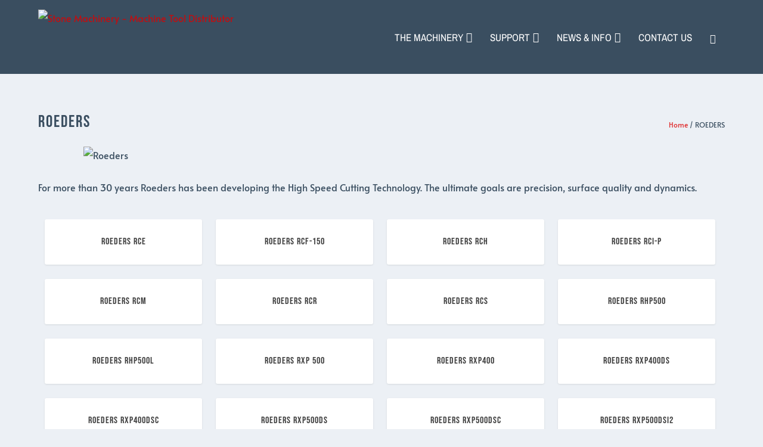

--- FILE ---
content_type: text/html; charset=utf-8
request_url: https://www.google.com/recaptcha/api2/anchor?ar=1&k=6Le4SKUZAAAAALY0QwHJf-Rk-LW7GuKUrdvTdLdH&co=aHR0cHM6Ly9zdG9uZW1hY2hpbmVyeS5jb206NDQz&hl=en&v=PoyoqOPhxBO7pBk68S4YbpHZ&size=invisible&anchor-ms=20000&execute-ms=30000&cb=okmtqb6gu23l
body_size: 48408
content:
<!DOCTYPE HTML><html dir="ltr" lang="en"><head><meta http-equiv="Content-Type" content="text/html; charset=UTF-8">
<meta http-equiv="X-UA-Compatible" content="IE=edge">
<title>reCAPTCHA</title>
<style type="text/css">
/* cyrillic-ext */
@font-face {
  font-family: 'Roboto';
  font-style: normal;
  font-weight: 400;
  font-stretch: 100%;
  src: url(//fonts.gstatic.com/s/roboto/v48/KFO7CnqEu92Fr1ME7kSn66aGLdTylUAMa3GUBHMdazTgWw.woff2) format('woff2');
  unicode-range: U+0460-052F, U+1C80-1C8A, U+20B4, U+2DE0-2DFF, U+A640-A69F, U+FE2E-FE2F;
}
/* cyrillic */
@font-face {
  font-family: 'Roboto';
  font-style: normal;
  font-weight: 400;
  font-stretch: 100%;
  src: url(//fonts.gstatic.com/s/roboto/v48/KFO7CnqEu92Fr1ME7kSn66aGLdTylUAMa3iUBHMdazTgWw.woff2) format('woff2');
  unicode-range: U+0301, U+0400-045F, U+0490-0491, U+04B0-04B1, U+2116;
}
/* greek-ext */
@font-face {
  font-family: 'Roboto';
  font-style: normal;
  font-weight: 400;
  font-stretch: 100%;
  src: url(//fonts.gstatic.com/s/roboto/v48/KFO7CnqEu92Fr1ME7kSn66aGLdTylUAMa3CUBHMdazTgWw.woff2) format('woff2');
  unicode-range: U+1F00-1FFF;
}
/* greek */
@font-face {
  font-family: 'Roboto';
  font-style: normal;
  font-weight: 400;
  font-stretch: 100%;
  src: url(//fonts.gstatic.com/s/roboto/v48/KFO7CnqEu92Fr1ME7kSn66aGLdTylUAMa3-UBHMdazTgWw.woff2) format('woff2');
  unicode-range: U+0370-0377, U+037A-037F, U+0384-038A, U+038C, U+038E-03A1, U+03A3-03FF;
}
/* math */
@font-face {
  font-family: 'Roboto';
  font-style: normal;
  font-weight: 400;
  font-stretch: 100%;
  src: url(//fonts.gstatic.com/s/roboto/v48/KFO7CnqEu92Fr1ME7kSn66aGLdTylUAMawCUBHMdazTgWw.woff2) format('woff2');
  unicode-range: U+0302-0303, U+0305, U+0307-0308, U+0310, U+0312, U+0315, U+031A, U+0326-0327, U+032C, U+032F-0330, U+0332-0333, U+0338, U+033A, U+0346, U+034D, U+0391-03A1, U+03A3-03A9, U+03B1-03C9, U+03D1, U+03D5-03D6, U+03F0-03F1, U+03F4-03F5, U+2016-2017, U+2034-2038, U+203C, U+2040, U+2043, U+2047, U+2050, U+2057, U+205F, U+2070-2071, U+2074-208E, U+2090-209C, U+20D0-20DC, U+20E1, U+20E5-20EF, U+2100-2112, U+2114-2115, U+2117-2121, U+2123-214F, U+2190, U+2192, U+2194-21AE, U+21B0-21E5, U+21F1-21F2, U+21F4-2211, U+2213-2214, U+2216-22FF, U+2308-230B, U+2310, U+2319, U+231C-2321, U+2336-237A, U+237C, U+2395, U+239B-23B7, U+23D0, U+23DC-23E1, U+2474-2475, U+25AF, U+25B3, U+25B7, U+25BD, U+25C1, U+25CA, U+25CC, U+25FB, U+266D-266F, U+27C0-27FF, U+2900-2AFF, U+2B0E-2B11, U+2B30-2B4C, U+2BFE, U+3030, U+FF5B, U+FF5D, U+1D400-1D7FF, U+1EE00-1EEFF;
}
/* symbols */
@font-face {
  font-family: 'Roboto';
  font-style: normal;
  font-weight: 400;
  font-stretch: 100%;
  src: url(//fonts.gstatic.com/s/roboto/v48/KFO7CnqEu92Fr1ME7kSn66aGLdTylUAMaxKUBHMdazTgWw.woff2) format('woff2');
  unicode-range: U+0001-000C, U+000E-001F, U+007F-009F, U+20DD-20E0, U+20E2-20E4, U+2150-218F, U+2190, U+2192, U+2194-2199, U+21AF, U+21E6-21F0, U+21F3, U+2218-2219, U+2299, U+22C4-22C6, U+2300-243F, U+2440-244A, U+2460-24FF, U+25A0-27BF, U+2800-28FF, U+2921-2922, U+2981, U+29BF, U+29EB, U+2B00-2BFF, U+4DC0-4DFF, U+FFF9-FFFB, U+10140-1018E, U+10190-1019C, U+101A0, U+101D0-101FD, U+102E0-102FB, U+10E60-10E7E, U+1D2C0-1D2D3, U+1D2E0-1D37F, U+1F000-1F0FF, U+1F100-1F1AD, U+1F1E6-1F1FF, U+1F30D-1F30F, U+1F315, U+1F31C, U+1F31E, U+1F320-1F32C, U+1F336, U+1F378, U+1F37D, U+1F382, U+1F393-1F39F, U+1F3A7-1F3A8, U+1F3AC-1F3AF, U+1F3C2, U+1F3C4-1F3C6, U+1F3CA-1F3CE, U+1F3D4-1F3E0, U+1F3ED, U+1F3F1-1F3F3, U+1F3F5-1F3F7, U+1F408, U+1F415, U+1F41F, U+1F426, U+1F43F, U+1F441-1F442, U+1F444, U+1F446-1F449, U+1F44C-1F44E, U+1F453, U+1F46A, U+1F47D, U+1F4A3, U+1F4B0, U+1F4B3, U+1F4B9, U+1F4BB, U+1F4BF, U+1F4C8-1F4CB, U+1F4D6, U+1F4DA, U+1F4DF, U+1F4E3-1F4E6, U+1F4EA-1F4ED, U+1F4F7, U+1F4F9-1F4FB, U+1F4FD-1F4FE, U+1F503, U+1F507-1F50B, U+1F50D, U+1F512-1F513, U+1F53E-1F54A, U+1F54F-1F5FA, U+1F610, U+1F650-1F67F, U+1F687, U+1F68D, U+1F691, U+1F694, U+1F698, U+1F6AD, U+1F6B2, U+1F6B9-1F6BA, U+1F6BC, U+1F6C6-1F6CF, U+1F6D3-1F6D7, U+1F6E0-1F6EA, U+1F6F0-1F6F3, U+1F6F7-1F6FC, U+1F700-1F7FF, U+1F800-1F80B, U+1F810-1F847, U+1F850-1F859, U+1F860-1F887, U+1F890-1F8AD, U+1F8B0-1F8BB, U+1F8C0-1F8C1, U+1F900-1F90B, U+1F93B, U+1F946, U+1F984, U+1F996, U+1F9E9, U+1FA00-1FA6F, U+1FA70-1FA7C, U+1FA80-1FA89, U+1FA8F-1FAC6, U+1FACE-1FADC, U+1FADF-1FAE9, U+1FAF0-1FAF8, U+1FB00-1FBFF;
}
/* vietnamese */
@font-face {
  font-family: 'Roboto';
  font-style: normal;
  font-weight: 400;
  font-stretch: 100%;
  src: url(//fonts.gstatic.com/s/roboto/v48/KFO7CnqEu92Fr1ME7kSn66aGLdTylUAMa3OUBHMdazTgWw.woff2) format('woff2');
  unicode-range: U+0102-0103, U+0110-0111, U+0128-0129, U+0168-0169, U+01A0-01A1, U+01AF-01B0, U+0300-0301, U+0303-0304, U+0308-0309, U+0323, U+0329, U+1EA0-1EF9, U+20AB;
}
/* latin-ext */
@font-face {
  font-family: 'Roboto';
  font-style: normal;
  font-weight: 400;
  font-stretch: 100%;
  src: url(//fonts.gstatic.com/s/roboto/v48/KFO7CnqEu92Fr1ME7kSn66aGLdTylUAMa3KUBHMdazTgWw.woff2) format('woff2');
  unicode-range: U+0100-02BA, U+02BD-02C5, U+02C7-02CC, U+02CE-02D7, U+02DD-02FF, U+0304, U+0308, U+0329, U+1D00-1DBF, U+1E00-1E9F, U+1EF2-1EFF, U+2020, U+20A0-20AB, U+20AD-20C0, U+2113, U+2C60-2C7F, U+A720-A7FF;
}
/* latin */
@font-face {
  font-family: 'Roboto';
  font-style: normal;
  font-weight: 400;
  font-stretch: 100%;
  src: url(//fonts.gstatic.com/s/roboto/v48/KFO7CnqEu92Fr1ME7kSn66aGLdTylUAMa3yUBHMdazQ.woff2) format('woff2');
  unicode-range: U+0000-00FF, U+0131, U+0152-0153, U+02BB-02BC, U+02C6, U+02DA, U+02DC, U+0304, U+0308, U+0329, U+2000-206F, U+20AC, U+2122, U+2191, U+2193, U+2212, U+2215, U+FEFF, U+FFFD;
}
/* cyrillic-ext */
@font-face {
  font-family: 'Roboto';
  font-style: normal;
  font-weight: 500;
  font-stretch: 100%;
  src: url(//fonts.gstatic.com/s/roboto/v48/KFO7CnqEu92Fr1ME7kSn66aGLdTylUAMa3GUBHMdazTgWw.woff2) format('woff2');
  unicode-range: U+0460-052F, U+1C80-1C8A, U+20B4, U+2DE0-2DFF, U+A640-A69F, U+FE2E-FE2F;
}
/* cyrillic */
@font-face {
  font-family: 'Roboto';
  font-style: normal;
  font-weight: 500;
  font-stretch: 100%;
  src: url(//fonts.gstatic.com/s/roboto/v48/KFO7CnqEu92Fr1ME7kSn66aGLdTylUAMa3iUBHMdazTgWw.woff2) format('woff2');
  unicode-range: U+0301, U+0400-045F, U+0490-0491, U+04B0-04B1, U+2116;
}
/* greek-ext */
@font-face {
  font-family: 'Roboto';
  font-style: normal;
  font-weight: 500;
  font-stretch: 100%;
  src: url(//fonts.gstatic.com/s/roboto/v48/KFO7CnqEu92Fr1ME7kSn66aGLdTylUAMa3CUBHMdazTgWw.woff2) format('woff2');
  unicode-range: U+1F00-1FFF;
}
/* greek */
@font-face {
  font-family: 'Roboto';
  font-style: normal;
  font-weight: 500;
  font-stretch: 100%;
  src: url(//fonts.gstatic.com/s/roboto/v48/KFO7CnqEu92Fr1ME7kSn66aGLdTylUAMa3-UBHMdazTgWw.woff2) format('woff2');
  unicode-range: U+0370-0377, U+037A-037F, U+0384-038A, U+038C, U+038E-03A1, U+03A3-03FF;
}
/* math */
@font-face {
  font-family: 'Roboto';
  font-style: normal;
  font-weight: 500;
  font-stretch: 100%;
  src: url(//fonts.gstatic.com/s/roboto/v48/KFO7CnqEu92Fr1ME7kSn66aGLdTylUAMawCUBHMdazTgWw.woff2) format('woff2');
  unicode-range: U+0302-0303, U+0305, U+0307-0308, U+0310, U+0312, U+0315, U+031A, U+0326-0327, U+032C, U+032F-0330, U+0332-0333, U+0338, U+033A, U+0346, U+034D, U+0391-03A1, U+03A3-03A9, U+03B1-03C9, U+03D1, U+03D5-03D6, U+03F0-03F1, U+03F4-03F5, U+2016-2017, U+2034-2038, U+203C, U+2040, U+2043, U+2047, U+2050, U+2057, U+205F, U+2070-2071, U+2074-208E, U+2090-209C, U+20D0-20DC, U+20E1, U+20E5-20EF, U+2100-2112, U+2114-2115, U+2117-2121, U+2123-214F, U+2190, U+2192, U+2194-21AE, U+21B0-21E5, U+21F1-21F2, U+21F4-2211, U+2213-2214, U+2216-22FF, U+2308-230B, U+2310, U+2319, U+231C-2321, U+2336-237A, U+237C, U+2395, U+239B-23B7, U+23D0, U+23DC-23E1, U+2474-2475, U+25AF, U+25B3, U+25B7, U+25BD, U+25C1, U+25CA, U+25CC, U+25FB, U+266D-266F, U+27C0-27FF, U+2900-2AFF, U+2B0E-2B11, U+2B30-2B4C, U+2BFE, U+3030, U+FF5B, U+FF5D, U+1D400-1D7FF, U+1EE00-1EEFF;
}
/* symbols */
@font-face {
  font-family: 'Roboto';
  font-style: normal;
  font-weight: 500;
  font-stretch: 100%;
  src: url(//fonts.gstatic.com/s/roboto/v48/KFO7CnqEu92Fr1ME7kSn66aGLdTylUAMaxKUBHMdazTgWw.woff2) format('woff2');
  unicode-range: U+0001-000C, U+000E-001F, U+007F-009F, U+20DD-20E0, U+20E2-20E4, U+2150-218F, U+2190, U+2192, U+2194-2199, U+21AF, U+21E6-21F0, U+21F3, U+2218-2219, U+2299, U+22C4-22C6, U+2300-243F, U+2440-244A, U+2460-24FF, U+25A0-27BF, U+2800-28FF, U+2921-2922, U+2981, U+29BF, U+29EB, U+2B00-2BFF, U+4DC0-4DFF, U+FFF9-FFFB, U+10140-1018E, U+10190-1019C, U+101A0, U+101D0-101FD, U+102E0-102FB, U+10E60-10E7E, U+1D2C0-1D2D3, U+1D2E0-1D37F, U+1F000-1F0FF, U+1F100-1F1AD, U+1F1E6-1F1FF, U+1F30D-1F30F, U+1F315, U+1F31C, U+1F31E, U+1F320-1F32C, U+1F336, U+1F378, U+1F37D, U+1F382, U+1F393-1F39F, U+1F3A7-1F3A8, U+1F3AC-1F3AF, U+1F3C2, U+1F3C4-1F3C6, U+1F3CA-1F3CE, U+1F3D4-1F3E0, U+1F3ED, U+1F3F1-1F3F3, U+1F3F5-1F3F7, U+1F408, U+1F415, U+1F41F, U+1F426, U+1F43F, U+1F441-1F442, U+1F444, U+1F446-1F449, U+1F44C-1F44E, U+1F453, U+1F46A, U+1F47D, U+1F4A3, U+1F4B0, U+1F4B3, U+1F4B9, U+1F4BB, U+1F4BF, U+1F4C8-1F4CB, U+1F4D6, U+1F4DA, U+1F4DF, U+1F4E3-1F4E6, U+1F4EA-1F4ED, U+1F4F7, U+1F4F9-1F4FB, U+1F4FD-1F4FE, U+1F503, U+1F507-1F50B, U+1F50D, U+1F512-1F513, U+1F53E-1F54A, U+1F54F-1F5FA, U+1F610, U+1F650-1F67F, U+1F687, U+1F68D, U+1F691, U+1F694, U+1F698, U+1F6AD, U+1F6B2, U+1F6B9-1F6BA, U+1F6BC, U+1F6C6-1F6CF, U+1F6D3-1F6D7, U+1F6E0-1F6EA, U+1F6F0-1F6F3, U+1F6F7-1F6FC, U+1F700-1F7FF, U+1F800-1F80B, U+1F810-1F847, U+1F850-1F859, U+1F860-1F887, U+1F890-1F8AD, U+1F8B0-1F8BB, U+1F8C0-1F8C1, U+1F900-1F90B, U+1F93B, U+1F946, U+1F984, U+1F996, U+1F9E9, U+1FA00-1FA6F, U+1FA70-1FA7C, U+1FA80-1FA89, U+1FA8F-1FAC6, U+1FACE-1FADC, U+1FADF-1FAE9, U+1FAF0-1FAF8, U+1FB00-1FBFF;
}
/* vietnamese */
@font-face {
  font-family: 'Roboto';
  font-style: normal;
  font-weight: 500;
  font-stretch: 100%;
  src: url(//fonts.gstatic.com/s/roboto/v48/KFO7CnqEu92Fr1ME7kSn66aGLdTylUAMa3OUBHMdazTgWw.woff2) format('woff2');
  unicode-range: U+0102-0103, U+0110-0111, U+0128-0129, U+0168-0169, U+01A0-01A1, U+01AF-01B0, U+0300-0301, U+0303-0304, U+0308-0309, U+0323, U+0329, U+1EA0-1EF9, U+20AB;
}
/* latin-ext */
@font-face {
  font-family: 'Roboto';
  font-style: normal;
  font-weight: 500;
  font-stretch: 100%;
  src: url(//fonts.gstatic.com/s/roboto/v48/KFO7CnqEu92Fr1ME7kSn66aGLdTylUAMa3KUBHMdazTgWw.woff2) format('woff2');
  unicode-range: U+0100-02BA, U+02BD-02C5, U+02C7-02CC, U+02CE-02D7, U+02DD-02FF, U+0304, U+0308, U+0329, U+1D00-1DBF, U+1E00-1E9F, U+1EF2-1EFF, U+2020, U+20A0-20AB, U+20AD-20C0, U+2113, U+2C60-2C7F, U+A720-A7FF;
}
/* latin */
@font-face {
  font-family: 'Roboto';
  font-style: normal;
  font-weight: 500;
  font-stretch: 100%;
  src: url(//fonts.gstatic.com/s/roboto/v48/KFO7CnqEu92Fr1ME7kSn66aGLdTylUAMa3yUBHMdazQ.woff2) format('woff2');
  unicode-range: U+0000-00FF, U+0131, U+0152-0153, U+02BB-02BC, U+02C6, U+02DA, U+02DC, U+0304, U+0308, U+0329, U+2000-206F, U+20AC, U+2122, U+2191, U+2193, U+2212, U+2215, U+FEFF, U+FFFD;
}
/* cyrillic-ext */
@font-face {
  font-family: 'Roboto';
  font-style: normal;
  font-weight: 900;
  font-stretch: 100%;
  src: url(//fonts.gstatic.com/s/roboto/v48/KFO7CnqEu92Fr1ME7kSn66aGLdTylUAMa3GUBHMdazTgWw.woff2) format('woff2');
  unicode-range: U+0460-052F, U+1C80-1C8A, U+20B4, U+2DE0-2DFF, U+A640-A69F, U+FE2E-FE2F;
}
/* cyrillic */
@font-face {
  font-family: 'Roboto';
  font-style: normal;
  font-weight: 900;
  font-stretch: 100%;
  src: url(//fonts.gstatic.com/s/roboto/v48/KFO7CnqEu92Fr1ME7kSn66aGLdTylUAMa3iUBHMdazTgWw.woff2) format('woff2');
  unicode-range: U+0301, U+0400-045F, U+0490-0491, U+04B0-04B1, U+2116;
}
/* greek-ext */
@font-face {
  font-family: 'Roboto';
  font-style: normal;
  font-weight: 900;
  font-stretch: 100%;
  src: url(//fonts.gstatic.com/s/roboto/v48/KFO7CnqEu92Fr1ME7kSn66aGLdTylUAMa3CUBHMdazTgWw.woff2) format('woff2');
  unicode-range: U+1F00-1FFF;
}
/* greek */
@font-face {
  font-family: 'Roboto';
  font-style: normal;
  font-weight: 900;
  font-stretch: 100%;
  src: url(//fonts.gstatic.com/s/roboto/v48/KFO7CnqEu92Fr1ME7kSn66aGLdTylUAMa3-UBHMdazTgWw.woff2) format('woff2');
  unicode-range: U+0370-0377, U+037A-037F, U+0384-038A, U+038C, U+038E-03A1, U+03A3-03FF;
}
/* math */
@font-face {
  font-family: 'Roboto';
  font-style: normal;
  font-weight: 900;
  font-stretch: 100%;
  src: url(//fonts.gstatic.com/s/roboto/v48/KFO7CnqEu92Fr1ME7kSn66aGLdTylUAMawCUBHMdazTgWw.woff2) format('woff2');
  unicode-range: U+0302-0303, U+0305, U+0307-0308, U+0310, U+0312, U+0315, U+031A, U+0326-0327, U+032C, U+032F-0330, U+0332-0333, U+0338, U+033A, U+0346, U+034D, U+0391-03A1, U+03A3-03A9, U+03B1-03C9, U+03D1, U+03D5-03D6, U+03F0-03F1, U+03F4-03F5, U+2016-2017, U+2034-2038, U+203C, U+2040, U+2043, U+2047, U+2050, U+2057, U+205F, U+2070-2071, U+2074-208E, U+2090-209C, U+20D0-20DC, U+20E1, U+20E5-20EF, U+2100-2112, U+2114-2115, U+2117-2121, U+2123-214F, U+2190, U+2192, U+2194-21AE, U+21B0-21E5, U+21F1-21F2, U+21F4-2211, U+2213-2214, U+2216-22FF, U+2308-230B, U+2310, U+2319, U+231C-2321, U+2336-237A, U+237C, U+2395, U+239B-23B7, U+23D0, U+23DC-23E1, U+2474-2475, U+25AF, U+25B3, U+25B7, U+25BD, U+25C1, U+25CA, U+25CC, U+25FB, U+266D-266F, U+27C0-27FF, U+2900-2AFF, U+2B0E-2B11, U+2B30-2B4C, U+2BFE, U+3030, U+FF5B, U+FF5D, U+1D400-1D7FF, U+1EE00-1EEFF;
}
/* symbols */
@font-face {
  font-family: 'Roboto';
  font-style: normal;
  font-weight: 900;
  font-stretch: 100%;
  src: url(//fonts.gstatic.com/s/roboto/v48/KFO7CnqEu92Fr1ME7kSn66aGLdTylUAMaxKUBHMdazTgWw.woff2) format('woff2');
  unicode-range: U+0001-000C, U+000E-001F, U+007F-009F, U+20DD-20E0, U+20E2-20E4, U+2150-218F, U+2190, U+2192, U+2194-2199, U+21AF, U+21E6-21F0, U+21F3, U+2218-2219, U+2299, U+22C4-22C6, U+2300-243F, U+2440-244A, U+2460-24FF, U+25A0-27BF, U+2800-28FF, U+2921-2922, U+2981, U+29BF, U+29EB, U+2B00-2BFF, U+4DC0-4DFF, U+FFF9-FFFB, U+10140-1018E, U+10190-1019C, U+101A0, U+101D0-101FD, U+102E0-102FB, U+10E60-10E7E, U+1D2C0-1D2D3, U+1D2E0-1D37F, U+1F000-1F0FF, U+1F100-1F1AD, U+1F1E6-1F1FF, U+1F30D-1F30F, U+1F315, U+1F31C, U+1F31E, U+1F320-1F32C, U+1F336, U+1F378, U+1F37D, U+1F382, U+1F393-1F39F, U+1F3A7-1F3A8, U+1F3AC-1F3AF, U+1F3C2, U+1F3C4-1F3C6, U+1F3CA-1F3CE, U+1F3D4-1F3E0, U+1F3ED, U+1F3F1-1F3F3, U+1F3F5-1F3F7, U+1F408, U+1F415, U+1F41F, U+1F426, U+1F43F, U+1F441-1F442, U+1F444, U+1F446-1F449, U+1F44C-1F44E, U+1F453, U+1F46A, U+1F47D, U+1F4A3, U+1F4B0, U+1F4B3, U+1F4B9, U+1F4BB, U+1F4BF, U+1F4C8-1F4CB, U+1F4D6, U+1F4DA, U+1F4DF, U+1F4E3-1F4E6, U+1F4EA-1F4ED, U+1F4F7, U+1F4F9-1F4FB, U+1F4FD-1F4FE, U+1F503, U+1F507-1F50B, U+1F50D, U+1F512-1F513, U+1F53E-1F54A, U+1F54F-1F5FA, U+1F610, U+1F650-1F67F, U+1F687, U+1F68D, U+1F691, U+1F694, U+1F698, U+1F6AD, U+1F6B2, U+1F6B9-1F6BA, U+1F6BC, U+1F6C6-1F6CF, U+1F6D3-1F6D7, U+1F6E0-1F6EA, U+1F6F0-1F6F3, U+1F6F7-1F6FC, U+1F700-1F7FF, U+1F800-1F80B, U+1F810-1F847, U+1F850-1F859, U+1F860-1F887, U+1F890-1F8AD, U+1F8B0-1F8BB, U+1F8C0-1F8C1, U+1F900-1F90B, U+1F93B, U+1F946, U+1F984, U+1F996, U+1F9E9, U+1FA00-1FA6F, U+1FA70-1FA7C, U+1FA80-1FA89, U+1FA8F-1FAC6, U+1FACE-1FADC, U+1FADF-1FAE9, U+1FAF0-1FAF8, U+1FB00-1FBFF;
}
/* vietnamese */
@font-face {
  font-family: 'Roboto';
  font-style: normal;
  font-weight: 900;
  font-stretch: 100%;
  src: url(//fonts.gstatic.com/s/roboto/v48/KFO7CnqEu92Fr1ME7kSn66aGLdTylUAMa3OUBHMdazTgWw.woff2) format('woff2');
  unicode-range: U+0102-0103, U+0110-0111, U+0128-0129, U+0168-0169, U+01A0-01A1, U+01AF-01B0, U+0300-0301, U+0303-0304, U+0308-0309, U+0323, U+0329, U+1EA0-1EF9, U+20AB;
}
/* latin-ext */
@font-face {
  font-family: 'Roboto';
  font-style: normal;
  font-weight: 900;
  font-stretch: 100%;
  src: url(//fonts.gstatic.com/s/roboto/v48/KFO7CnqEu92Fr1ME7kSn66aGLdTylUAMa3KUBHMdazTgWw.woff2) format('woff2');
  unicode-range: U+0100-02BA, U+02BD-02C5, U+02C7-02CC, U+02CE-02D7, U+02DD-02FF, U+0304, U+0308, U+0329, U+1D00-1DBF, U+1E00-1E9F, U+1EF2-1EFF, U+2020, U+20A0-20AB, U+20AD-20C0, U+2113, U+2C60-2C7F, U+A720-A7FF;
}
/* latin */
@font-face {
  font-family: 'Roboto';
  font-style: normal;
  font-weight: 900;
  font-stretch: 100%;
  src: url(//fonts.gstatic.com/s/roboto/v48/KFO7CnqEu92Fr1ME7kSn66aGLdTylUAMa3yUBHMdazQ.woff2) format('woff2');
  unicode-range: U+0000-00FF, U+0131, U+0152-0153, U+02BB-02BC, U+02C6, U+02DA, U+02DC, U+0304, U+0308, U+0329, U+2000-206F, U+20AC, U+2122, U+2191, U+2193, U+2212, U+2215, U+FEFF, U+FFFD;
}

</style>
<link rel="stylesheet" type="text/css" href="https://www.gstatic.com/recaptcha/releases/PoyoqOPhxBO7pBk68S4YbpHZ/styles__ltr.css">
<script nonce="rbz97y-LU9E8ScsnntogkA" type="text/javascript">window['__recaptcha_api'] = 'https://www.google.com/recaptcha/api2/';</script>
<script type="text/javascript" src="https://www.gstatic.com/recaptcha/releases/PoyoqOPhxBO7pBk68S4YbpHZ/recaptcha__en.js" nonce="rbz97y-LU9E8ScsnntogkA">
      
    </script></head>
<body><div id="rc-anchor-alert" class="rc-anchor-alert"></div>
<input type="hidden" id="recaptcha-token" value="[base64]">
<script type="text/javascript" nonce="rbz97y-LU9E8ScsnntogkA">
      recaptcha.anchor.Main.init("[\x22ainput\x22,[\x22bgdata\x22,\x22\x22,\[base64]/[base64]/[base64]/bmV3IHJbeF0oY1swXSk6RT09Mj9uZXcgclt4XShjWzBdLGNbMV0pOkU9PTM/bmV3IHJbeF0oY1swXSxjWzFdLGNbMl0pOkU9PTQ/[base64]/[base64]/[base64]/[base64]/[base64]/[base64]/[base64]/[base64]\x22,\[base64]\\u003d\x22,\[base64]/w7AeTgvDux/CkWY5DMOqU3DDslLCg8KKwo3ClsKSTXYzwpXDocK8wowmw6Atw7nDiSzCpsKsw4dnw5Vtw496woZ+G8K1CUTDgcOWwrLDtsOJOsKdw7DDgUUSfMOCWW/Dr3V2R8KJBsO3w6ZUb0hLwocGwr7Cj8Oqem/DrMKSO8OsHMOIw5LCuTJ/ZMKlwqpiK1nCtDfCggrDrcKVwrtuGm7CicKwwqzDvi11YsOSw4rDusKFSErDi8ORwr4FGnF1w5QWw7HDicO2I8OWw5zCvMKpw4MWw4pVwqUAw7fDh8K3RcOUVkTCm8KJRFQtPkrCoChLRznCpMKxSMOpwqwyw6trw5xJw43CtcKdwq1kw6/CqMKHw4J4w6HDiMOkwpstA8OfNcOtRsOZCnZ+MQTChsOKB8Kkw4fDqsKLw7XCoG40wpPCu0U7KFHClV3DhF7CgMOZRB7Cq8KvCQEmw7nCjsKiwrl/TMKEw7E+w5oMwps2CShQR8KywrhwwqjCmlPDmcKEHQDCmhnDjcKTwqJbfUZSIRrCs8OQL8KnbcK9b8Ocw5Q6woHDssOgHMOAwoBILMO9BH7DuzlZwqzClsOlw5kDw7zCscK4wrcNe8KeacK2E8Kke8OKBzDDkDl9w6BIwq/[base64]/[base64]/wo/[base64]/w4fDncK6c8KWwrscwoHCu8KUwrFZdcOEwojCsMKhLcKuVzbDuMOzLCzDs3NnFMKjwr/DgMOxVcKpeMOCwqbCtXfDlyLDtjbCjCjCpsOzKhw1w41Jw4HDhcOnL2/DgVLDjhMYw5HCgsKmLMK1wrYyw4ZQwr/CscO5UcOAJmTDlsKcwpTDgAPCi0TDj8KAw6s/KMOyQ0wnZsK0KcKOL8K0M2t+HMKtwrsLHGHDl8KAQ8O+w7MGwrAUSUNzw55nwp/Dm8K4LMKAwp8Xwq/DtsKnwpfDmF0lQsKLwqrDv0vDnsOmw5kMwpxewprCj8OwwqjCkzBBw61gwppjwprCohLCgF1ERSZ2F8KTwoEoT8O8w5fCiG3DtMKZwqh1eMOAeVXCvcKkIhcqQis8wr92wrVYambDgcKxJ0XCr8KGc1Mmwp0wKcKRwrjDlT3Cj1XDijPDqcK/w5rCu8OlTcODfjzCqitUw68XN8O1w6MfwrEvFMOkWi/DlcKTOsKlw7LDqsK7bR8ZEMKkwpvDjG5+wqPCmUDCocOQYcOHUC/Dtx7DpwDCnsOlbF7DhAw5wqxNGwB2JcOHw7lKA8Khw6LCsmLDky/DtMKqw6LDmhhzw43DqT94McO/[base64]/[base64]/[base64]/CtV4hZ8KnPMK/bsOFREEMNcKTM8KEwqI+wp3CthNtazPDtmZlDcKCHCBdIR97OkEGXx/CiEjDi1rDpQUDwp03w653TsKTAE4WLcKww6rCqcOjw7rCm0Few4o1Q8OoecOsH23CvQtZwqlucGrDtibCjsKpw43Ch09/UD3DmRNcf8ORwpV0PyZEXGNVe15nPl/Ck1/CpMKHFjvDozbDoT/CvAjCohDDnjLClw/DncOjTsKwQBTDhMOva3AnEzF3fGfCu2AASApOWMKCw5PDqsOyaMOTP8OzMcKUcTEJZS5kw4rCnsOeNUNkw7fDulPCpMO8w7/DhV3CmGwjw4gDwpIOJ8KJwrLDhGkswo3Dn2PCmsKxJ8Oyw5IPGMKocgZbEMOkw4ZnwrbDmz/DhMOWw6XDo8KywoY2wp7ClnbDisKaOMK6w7nDk8OXwoPDsFTCo0Z8bEHCqCN2w6gWw7TCojPDl8K3w5vDoj8KCMKJw5fDl8KAH8OgwoE3wojDscKJw57DusOGwoHDnMOrGDh4ZxIDw4FvE8OAccKPBhJUXWJKw6LCn8KNwolXwr3CqzpWwqBFwrrCkD7CmQlPwo/[base64]/w61Pw7/CrMKhQ1UEwqbCsBEww6jDhXESwogvwrVbdTfCicOvw7jCjcKlfzfCgnnCgMKUJsK2wqs4eSvDiXnDm2Q5N8O1w5F8ZMKLFTjDhm/[base64]/DnRXCrCjCosOvUgE2w7vClsOEw6/Cj8K7wp4Ww61ow6VFw7gywoU6wqbCjsKQw7dJw4VDKTDDiMKuwr9Gw7dBw7BqJMOIO8Oiw6PCvMOjw4YUBlnDpMOdw4/Ch17CiMKcwr/Cu8OEwoUIScOWbcKIRcO+esKPw6g2cMO+Xil8w5zDoDkyw69Ew5DDiTLDhsOTGcO2CSLDjsK/w5TClhF6wqVkB0UJw6QgcMKGJMOew6RgEhBdwoYbCQzCixBRMMKBQgk7cMKnw5XCqwVQPMKVWsKaVcOSBzzCuFHDssKHwpvCg8Oqw7LDpcORUcOcwoIHXsO6w4MJwqrDlD07wqk1w4HDsQ/CsRYRPsKXOcO0dnpmwrNAd8OZFcOpbltYCWrDgBjDiE3CuBbDvMOhNsOJwpvDoBFewos8BsKqVBLDpcOkw5ReeFk/wqE8woJoM8OEwocRcV/DmzBlwrFvwoFnTTowwrrDjcOqainDqx7CpcKIXMKCG8KQOFlOWMKew6bCosKCwr5uYsK+w7lQDDMVTRjDlcOPwop8wrdxHMKuw7EzJWx2ASvDgzl/w5PCnsKyw7vCq1Raw5gUMxTCi8KjfFxSwpfClcKaSQpkHE/DkcOOw70Cw4vDtMOkDGdfw4VdVsOIC8KibgrCsw8Ow7ZYw4bDhsK+IsOYdhERw6vChDd3w5nDjMO5wovDpEkSYivCpMKpw45GIFJNMcKjPy1Aw4x5wqwdfWLCv8OlNcOIwrxVw4VSwqInw7VVwoskw6XCowrCtzoFQ8OWPxgofsOHJcO/LT/CpBg0BDdwEAIEKcKxwqJrw4gCw4XDnMO7KsKmKMOrw6HCgMOEcxbClMKBw6PDrw8lwp81w67CtcKlKcKeJcOyCiA4woVvZcOnP1c3wpbDsgDDlnhnw7BONCbDs8KjHDZ5Hg3CgMODwrM/bMKDw53DlsO9w7rDoSU8SWXCkcKCwrzDvmcjwoHDgsOGwpklwovDmMKiwqTCg8OpUDwew6bCnxvDlms4wrjDg8OHw5UpBsKGw5hJGsKBwrUZFcKLwqHDtsK/d8O/RsKww6LCq3/DjMK3w58CYcO3FMK/b8OCw6jCusOQGcO0Zi3DoTt/w4dRw6XCucKiEMOOJcOOGcO/OnckewPCtBnCmMK4MTpcwq0NwoTDilNRHiDCnBl+W8OvD8O7worDgcOXwqrDtxPCg0nCiWFow6zDtQzCkMKjw57Dmi/Dl8OmwrxUwqNhwrxew6ApcwfCqAHDt1tjw53DgQpDHMOkwpUywo1fJMKuw47CvsOOKMKfwqbDmCjDiRjCtnfChcK7BSp9wr81AyEbwrrDnyk9MlXDhcKdNcKiE3TDkcO9ZMOYVMKdbVXDuzvCosKjOVQta8O9bcKFwpLCqErDlVA2wpLDpMOXLMO/[base64]/DgTjCizHDtMKkQChUw4zDpRgGw47ClMOCPDLDhcOIfsKywoxrTMKTw6pNaD/Dr3fCjG/[base64]/Dk1LDiMKwwrHClTBbLzbDp8OAwrEjw5TCt8OQw4/DuHXCkC0wPGUmHcOMwopqYsKFw7PCp8KBaMKLF8K7w6gJwofDlVTCicKOajERFQnDrMKBIsOqwo3DjcKsRALCsRvDlWMow7bDlcOrw7oqw6DCsTrDrlTDpiN/EWQSBcK/UMO/[base64]/Cp8KDwp9nw6J1wqF/HMKGPcO5wpTDi1bCjiQMwq9mEUXCusK6wpVPK0J7csOWwrAsQcOKEGpjw79CwpBxHAHCqcOMw4/ClcK+NgZqw5vDj8KCwprDogzDjlnDnFTCvsORw6xWw74cw4HCohjCnBBewqwPSiLDisKTE0XDo8KmdjjDrMOMTMOaCjfCtMKlwqLCiFcJcMOiw5jCuFwHw5Vzw7vDqwN/[base64]/[base64]/Cu0zCghMYFQTCicOUw5Fxwo1ZwqxVw7ZzKjbCiGPClMO8UcOdOsO3NWMUwpXClioBw6nCsinCu8OPHsK7UA/Cr8OOwrjDvcKNw4wsw6rCjMOMwozCl05iwrpYE3HDkcK1w7HCrsKSXxkeNQsDwq8PTMKmwqFkGcOzwprDrsOiwrzDqMKxw7ERw6/[base64]/DllliIUzDqQfCvCQPW8KswqF3e04cUhzChcKHw4sRK8OxVMO6Z0YUw6tYwr/[base64]/[base64]/Ckh7DssOHwpnCuG7CocKldBNSXSLCoRPDi8OtD8KwaWzCs8KTBGoyQ8ORbUHDtMK2KsO7w5ZPfD0Ow7XDs8Kpw6zDly0Lwq/Ct8K7NMKlJcOKUhvCpGktfj/Dh2rCsQTDlDQTwrBzHMOCw59GLcO4bsK4NMOTwrtVFRLDt8KDw4UPEcO3wrlvwqXClz1qw5bDgzIcfmVRKgLCjsKJwrF9wrrDi8Oyw7xnw6LDq0suwoQNTcK7QsOVa8KCwonClcKIETjChEQZwqwcwqQYwrgFw4ZdLsOCw5fCiQoVEcO3JFvDssKSCX7Dt0ZgSE/DtybDukbDr8Kuwo1jwrZ2FQjDswsJwqXChMK9w5xqYMKWTh7DoSbDjsO/w4MVacOOw6UvW8OvwrDCpcOww6LDv8K7wpBTw40uaMOQwpY/wrbCjyV1JsOXw6jCpSd2wrHDmMOBMyF/w4pRwpbChMKqwrIxL8KywrUfwoHCscOtD8KCN8Ksw4kPKh3CpsOOw71NDzXDoUDCgScSw4TCjwwQw5LCm8OxF8KgCyE9wpXDvsKxD2XDr8KGA3nDi0fDjBPDrWcKW8OOF8K9VcOGwo1LwqoRwrDDo8KGwrfDux7DkMOwwqQ9wo3DhBvDv3lBHTkJNhrCr8KowqwDVsO/wqdbwowwwocJX8Ohw7DCgMOHaCpTAcKTwpQbw7zClTxeGsO0Q0fCtcKoL8KwXcOmw44Lw6xXWcO/YsKZO8Ozw63DsMKsw7HCrMOiBA3CrMOtw4YrwpvDjQp/wrMowqbDgy4AwpDClG92wp7Ct8K9DxAAFMK+wrV3agnCsFzDosODw6Y7wpzCtkbDjsKaw58LXD4IwoMmw47CrsKfZ8KMwrbDgcKHw7cGw7jCg8O/wrcSdsKGwrQNw6jCsA0VTFkZw5DDslUnw7DCrcKEL8OMwqAdIcO8ScOKwq0nwofDocKywozDjAHDihnDjinDnA7Cq8O8WVXCrcOpw5V1VVrDhzTCo1DDjSvDvSYEwqbCncKSKkQowoQgw5bDhMOwwpQ/L8K4X8KdwptCwoBhUMKXw6DCiMO/w5FDecO9HxTCvDrDnsKYXlnCow9FJ8O/[base64]/OmcKwrLCvzRFJsOlwoDDv8KTUx7Dg8KkfHMswr9nLMOIwp/[base64]/Ci0JGw6xWewfCgxQRLMKowovDgU3CjzdSF8KqfSLCigLCoMOGU8O4wpDDtFsFJMOJCcO6wqkOwrbCp33DjQEpw43DgsKEVsOjB8Ohw485w4dLb8OTEigjw4kADx7Do8KIw5R+JMOZwpXDsHtEEsOLwrLDg8OEw6XDoV0cUMKhDsKGwqolZUEIw7s/wpXDkcK0wpwWU2fCrQbDlcKYw6Fewph+wqnCiw5MVMOZQg9zw6/Ckl/[base64]/DsA/CosOId8O3ZcOkw7XDhsOaF8KLwpvDpcK0wpd3dxA7wofCisOow6x0U8KFVcOiwpIEX8K5wrIJw6/CucKxIMOLw47DocOgClTDjlzDoMKww6nDrsKOL2kjP8O4BMK4wooowoRjLhgdVzJMwoHDkQvCgsKmeSrDmlTCmm05SnjDmCE9BMK6QMKLHyfCkX7DucKCwqliw6AGLiLDpcK7w4IiWXzDuD3DuDBbJ8O0wp/DvT9Pw5/CqcO9NEIZw7rCtcOdaX/CoSgpw4BBU8KmdMKew6rDsg3DtMKgwo7DvsKmw616d8KTwpjCrgdrw6XDncOCJHXCljA1OAzCo13DkcOgw4p1CRbDqWDDkMOtwpoewpzDvEPDji4hwpTCuwbCtcOUGEAEB2/CuxfDocO/w73Cj8Oqb3rChVvDg8KiacK7w5jCgRZuwpI2NMKwMhJ2TcK9w6Y8wpbDn0FTZsKQXwtXw4XDq8KfwoTDscO3w4fCo8Kpw6grHMKhw5JgwrLCscKCQkAXwoLDqcKcwr/ChsOmdsKSw7cwAF5Aw6xMwrtMAmRnw4QGP8KOwqkiFAbDgyNQVCjDhcOewpXDosKow4QcOh7Co1HCvQzDmsOZcHHCnxzCmsK7w5Rfw7XDncKLQcK5w7YUNTNQwpXDusK8fB1HIcOjf8OvBUPCl8ODwq86E8OgOzMNw7rCgMKsQcOHw6zCkn/CokkKZSthUAHDkcKdwqfClkQCQMOwHcO2w4TDq8OOC8OYw5EiGMOjwpwXwqZnwpzCjMKmAMK/wrjDjcKfK8OYwpXDpcOmw4XDuGPDiipow5FtJcKNwrXCu8KMJsKQw4rDuMK4BRQhw7/DnsO4JcKMUsKlwpwNYcOnO8KMw7VeasOIAWhhwpTCqMKYEXVYVMKtw47DlBhWExzCocONBcOmXm5IdUXDjsOtKS5YbG0BE8KFcnbDrsOHcsKwHMOcwpLChsOtMRrChlUow5PDqcOgw7LCr8OkX0/DnQ/Dk8OIwrJbaz3CpsObw5jCpsKlKcKiw5V8FFPCh1NrDzPDpcOtFRDDggTDkwhww79vchXCnXgOw5DDkyctwprCnsOUw7zCpDXDh8OLw6tXwobDiMOZw706w4Buwo/[base64]/CmyxRw7slNTLCujzDsG3Cg8OEPAY9w47Dv8O6w6/CusKcwqnClcKvIzLCosKTw7PDn1Quw6rCoFHDn8K1e8Kzw7jCosKNfXXDmwfCvMO4IMOrwqbCgj9mw5TChcOUw5trKcKLF2/CnsKaUQBGwpvCuEJNdsOEwoJ9PsK6w6JQwpgWw5VCw6oGdsOlw4/DksKUwrjDssKZKU3Dgk3Dv2vCuz5hwq/CnSkIa8Kow5Rlb8KKECABLAJPW8O4wqPCmcKww5DClsOzT8OTUUsHHcK+dk0/[base64]/CtzZvw6bCmMOkLj7CriLDvcKowpbDoETDqFgkasKaLyvCl3DCrsKKw74EfMKjZjk7WcKJw4bCtQvDv8K3KMOUwrTDs8KswqMJfT/DqmzDpycDw4J3wrfDksKOw6nCusK+w7rDjSpXG8KbV0osbmbDgVB/wofDnXvCqFXCosOcwoQxw6IWCcOFJ8OqasO/w5Ijfk3Do8Kuw48IdsOueA/Ch8K5wqXDp8OuehDCpyMDbsKnwrjCklPCuC/CgzXCqsOcaMOLw71DC8OSXjUcIcOpw7XDgcKGwoQ0bH7DgMKzw7TCvHrCkhLDgF8hPsO/[base64]/CkXCiAhOWXHCjmTCl004wodKw47DpsKKw4DDkFjDmcKOw4LCmcO+w4BvNMO9AMOYMT1zME0EXMKIwpVwwoF3wr09w7h1w41/w697w5XDtcKBCidVw4J3XRrCpcKSXcKTwqrCqsKSB8K4JSPDuGLCvMKAalnCmMKQwpTCn8OVTcOnKsOpEMKQYyDDkcKlFzRxwokEKsOWw7ZfwpzDn8KFaQ1DwqNlc8O6b8KVKRTDtz/DisKDLcO2asORZcOdR29ywrcKwoEtwr9CeMKSwqrChGnDq8KOw7/Cr8K6w6DCtsKFw6rCq8Odw4fDiAswAV5gSMKNw4s8XnDChx7DoBHCnMKYF8KXw6MhTsKkDcKGdsKmU2J0BcOHEF1YCBrCvQvDhjt3D8Ovw6vCp8Ogw6sBF0vDgENnwp/DmhHCuU1SwqPDvcK8ORLDuGDDtMOUE2vDoVHCssOeMMOTTcKNw53DvsODw4s2w7HCi8O+czzCrmDCg2LCiFZmw4LDuhALUlcHLMOnXMKawoXDkcK/GsO4wrEWdMO1wqTDhcK1w4jDhsK4wpLCrj/[base64]/Dl8OYUMKpw43CoMOhwpZoVsKvwpPCkXvCmcKlwr3DrBAqwp4Dw63DpMKAw5jCrE/DrSkowonCq8Khw6YiwpDCrAAUwpTDiGlHPcKyOsKtw4Izw4dWw53Dr8OxNAQBw4JNw4XDvkXDkm3CtnzDkUZzw484VcK0Z03DuiwSInQmfcKqwqXDhRg0w7/DsMOGw7fDi0RqNH00w4TDjm7DmH8xKyx5bMKhwrAEWMOiw4TDoCUHa8OIwpPDtsO/XcKKO8KUwrYfVcKxM1IYFcOOwr/CnMORwrZTw5sOZF3CtT/Dg8OUw6jDtMOdDBR4O0YYFnPDr2LCoAjCgyV0wojCpGfCgXnCoMKhwoAUw4NbbGdDHsKNw6rDkQVTwr3CuncdwpHDpk9aw4AEwo4owqofwrzCocOHesOlwpd/[base64]/[base64]/[base64]/[base64]/wq5nwoE7w6dww7bCoxJQw4fDvgzDmkDCozBHS8KBwqBDw5tQBMOOwovCoMOFfDPCoX0YcgzCqsO+McK/wrjDkDnChzs2J8Kiw5NBw5tSKgg9w47DisKyPcOaFsKfwqNwwpHDjWPDj8KGBA/[base64]/ChcOiHMKaLMKbX0LDuHfDtMOpPBoZQj9Jw74JRlDDrsKhAMKqwq3DvgnCiMK/wqLCksKvwqjDgz7Dm8KlXk/DosOdwqrDscOgw4LDisOqKVfCgGrDucOnw4bCjMObY8KSw4TCsWZQOwEyQcOxbWd+FMKyO8O5Fklbwp3CrcOhKMORAkI2wobCg0UKw51BHMKcworCuy08w6I8LcKQwqDDusObw7zCksOMCsKKYkVvVA7CosKqw5UnwopxZF0owqDDiEfDhMO0w7/Cs8Ozw6LCqcO+woxKe8KYQEXClVPDg8O/wqhmG8K9DV3CtiXDqsOuw5zCkMKtQSDCg8KfOn7CgnxYB8OXwoPDkMOSw7FKCRR3TGPDtcKEw4wfAcOOEVbCtcK9MUTCvsO/w5JnVMKMBsKsZ8OcM8KQwqlYwr/Cug4mwrZAw7LDhCdEwrvCgGsuwrnDsXVeVcOiwohdwqLDlnTCuBwiwqrCp8K8w5LCtcOGwqdcPWhQZG/ClBJvZ8KzTGzDpsKiPDJIS8KYwr8bDXo2KMOSwp3DuhjDisK2UMOVdcKCN8KCw6wtRSs3fRwZTAdBwqHDpWgtLAcPw6Qqw6VGw6XCjgIARQRXdEfChcOFw6pgfwAZGsOswrbDjwbDl8ODV1/DuTUFMRNzw7/CgjQRw5YxSWvDvMOcwp7CpxPDhCXCkSorw4DDs8K1w7lmw5pKYXbCo8KdwrfDv8OuXsKCLsOFwo5Dw7xrfUDDosOcwpXCrgw6emrCksK3S8KNw7Jkw7zCl155SMOxMsKTP2/[base64]/ChcO8b8O3wqrDuSTCl1MYEsKEw6vDj8KrUMK5wphzw7FMDjHCgsKwIgBAJR7CgXTDqcKJw7PCqcOAwr/[base64]/wpnDqxohK8KaJRnCiFHCmkYxwrnCmsKFMg0Yw7HDiDLCnMKNDMKLw74XwohAw50DYcKiFsKIw6zCr8KaHH4qw6XDhsKjwqU3T8OcwrjCmS3ClcKFw4Eew7TCu8KLwqnCh8KKw7XDssKNw5N/w5TDucONREYaXsOnwr7DisOpw5w9OTkAwr54TEvCuC7Dp8OdwovChsKFbsKPXCXDm3MLwrQrw7lQwpzCrSnDqMO7US/Dp0PDhcKIwrDDpSjDgm7CgMONwotXHg/CslISwrd9w7Fjw5AcJ8OQSyV/w7HCpMKgw7rCqS7CojDCoiPCpX3CpgBnb8OgO3V0OsKqwqbDhwsBw43DvlXDo8KnCsOmN3XDlMKnw4DCqiTDjwAzw5HCmzMicU9qw6ULT8ODFMKlwrXCr17CiXvCrMKAVsK/HTJQUgQpw6/DvMKrw4HColliVgTDjEUhDMOCfCZ0eBLDikLDlDk1wqkjwqk8VcK9wqZHw6AuwpZqVMOpXTIzNSnClU3CtBMdRSAffyLDosKSw7Eew4nDocOiw75cwozCusK1HAFiwqLCmAbCiXRtIcOxQsOUw4fCqsKmw7HCqMOfTw/DjcKiXirDrgEAOGBuwq8owoFhw6LDmMKUwqfCl8OSwo0Bfm/DqEtYwrLCrsOmSWRbw6V/wqBEw7TDkMKgw5LDn8OIfwxpwroewo9iXVHCv8Kfw7d2wpZ2wo8+czLDrcOpDCE5VTfCnMKxT8O+wqLDiMOzSMKUw7Q7AMKQwqo+wpfCj8KQC3pJwqlww69gw7tJw5bDnsKZCcOmwqN9YAXCikYtw7U/[base64]/[base64]/Cj8OrLQkFJcO3RwIWS8OkHxPDlScpHMK8w5/Cm8OoMXDDhD3DvMKdwqLDk8KvY8KCw7HCpSnCkMKOw49CwpUIPQDDgjEww6xnwoYdfW56w6LCosKDPMOsb3nDumUswoPDkcOhw53Dh0Ncw7LDkMKDXcKjdRRFYgbDoWU/YMKjwr7DtVIBJhovcCvCrmfDljYOwqw6EVXCrzjDp19cO8Ohw5/Cvm/DlMOiTnpGwrhXVkl/w4vDt8OLw6E6wqInw7hlwo/Crg4xSg3ChGU6N8KxBsK8wqLCvmfCnTPCvgUhSMKzwoJTFTHCusOlwp/[base64]/CsVxPwo8CSS/Cqnpbw7TCvMKgXTvCncKwT8O+w5LCrRk6M8KdwqHChjdCEcO6w7MEw6xgw7HDnyzDjxwyNcO9w68lwqoWw7grRsODCDPCnMKbw7QOZ8KjX8ORL3/DmsOCDDolw6U3w5bCucKRUy/[base64]/wrrClxTCpMKFw6BUFMK6P1plwp/CpsKCGMK4fnVAUMOJw5RvUcKwYMKLw4MGAyEKJ8OVG8KKw5RXC8Oqf8OFw5t6w7zDhD7DmMOHwovCj0TCssOFUkTChsKeNMKvPMObw6vDhhhYe8KuwobDucKRCcOgwo89w4HDkzQyw4M/[base64]/CgHHClDMkextZwpVyw6nCj8OCwroICcK0HGEjG8OmScOtX8O7wo8/wp9XXMKAG3lWwrPCr8OrwqfCpihkU0LCrzxyecKBeEfDjHzCrGHDu8KBQcKXwozCocOrBsK8V2LCpsKVwqN/wrBLfcORworCuxnCu8KpMzwMwoU3wovCvSTCqjjCmTkiwpdqOUzCuMK8w6vCt8KIFMKjw6XCozjDsGFqTT7DvQ0uQxlOwpvCrMKAIsOgw7gawqnCnXnCrcO8IUrCqMO4wr/Cklkww7tgwq3ClEHDpcOjwotWwoQCBl3DjgTCs8K3w4w/w5bCu8KLwrzDj8KrUQF8wrbDgAVHCELCjcKVK8OSEsKuwrNWacK2CsKKwrsGGWl/OCNxwp3DoFHCn2dGL8OBdHPDpcKCJVLCgMK/[base64]/Dr8Kzw55kwpNIwpXDtjJMw7TDucOiw7TDoDRawpHDjcOGGWZMwqTCrcKVSsK5w5RWf31iw54uwqbDnnQDwrrCvS1dcQXDuzTDmAjDgMKTJMOPwpgpKinCixjDtFvChh/Cuno7wqR7wo1lw4TCkgLDijfDs8OUZGjCgF/DtMKuZcKoJxxyO2bDnTMSwqDCvcKmw47ClcO/wrfDu2fDn3TCl2DDnxrDqcKgQ8OYwrZswql7WSVwwpbCpEptw4AqLnZswp1vKMKHMFrCp0xgwqsxfsKnEMOxwp8xw6vDsMOvZsOfB8OlLmEfw7DDjsKBZ1tjXcKDw7BswqXDujXDoH7Dp8Kswo0TdEQeZ2gEwrVYw4QDw5lvw7x0GWUOb3rCllgfwqJ/w5RIw4TDkcKEw6zDvw/CjcKGOgTCmSjDq8KbwqNmwqlLHBnCrMOnRxpFUB95BC3CmGJqwrfCksO7fcOlCsKjY2Jyw7Z6w5fCusOUwol1TcO/[base64]/[base64]/DoQUjwrTClX1GHMOtw4/ClDFVfzXCqsKEXQ4TYRfCkjx1wp5Uw5Brc1Vfwr8KIsOBLcO7ODIXL1pMw4TDhcKrSWPDlycAbBfComVCZMKiCMKAw7NPUR5Gw40GwoXCoS3CqsKfwoB6bkDDjsKxD2vDnDh7w4ByPWNYTAgCwrbDq8ODwqTCpsOQw4zDq0fCtHNRM8OWwrZHcsKpHm/CvmdzwqzDssKzwpzDhMOow5zCni7CmS/Dn8OCwoF2woLDhcOQbHkXdcKQw7PCl0HDl2bDiQfCm8KAFypsIhMOREVnw4Yvw4UIwqzDmsK+w5Rxw7bDhx/CqUPDsCVqJMK1HD1oBMKOTMKFwo3DuMKoSklDw4nDqMKWwpxmw6bDqsKnb2XDv8KAMxTDg3ocw7YgbMKWVhVow7kmwpAkwrDDgjHCnFUqw6PDu8KQw4NJVsKbwpzDlsKAwovCp1nCowd6bhDCucOIRwQ6wpEfwpENw7fCo1R/Y8KSFXFbRgDCg8Kxw7TCr04KwqEEFWoaRAJRw5N8CBIIwqt0wq1NJAQewq7CgcKRw5rCjsODw5V0MMOuwoHCksKTbS3Cr3bDm8OCNcOZJ8O7w5bDkcKOYC1lKE/[base64]/wojCtMKew6U7LRxZw7bDhMODw4HDgMKjw40ObMKPVsObw5FZwoPDgmfCuMKdw5zDnk3DgEh3HyLDm8Kyw5ogw6bDgnbCjMO4X8KnC8K6w4DDgcO+w5h3wrLCoC/CkcKtw6/Dk2jDhMK/dcOpFsOQMSXCpsKxQsKKFFRVwqNkw7PDs0PDs8O/w75Xw6IJQntzw6HDqsOww7LDv8OswpPDtsKuw6sTwqpgE8KuH8Omw53CssOow7vDscKGwqMRw7vChwNKenMFUMOuw58Zw47CsFXDqFrCuMO5wpzDhUnCvMKDw4ILw4/DmnTDuTsWw4NWAsKPK8Kcc2vDgcKhwp88HMKLdzUhc8KHwr5/w5DDk3jDnsO/[base64]/DjkpPWsKNw7zDunjCssOUw7hHVkNDwrPCgnnCkcO3w5olw5fCpsKewrHCk3ZMVDXChcKJAsOew4bCs8KhwqUWw5PCq8KxOSrDn8KuSC/CmcKLRyjCrwPChcOhfzLCugTDgsKPwp5CPsOxYsKNBMKAODDDv8O/WMOmNcOLScKAwrLDkMKlVj5Zw77Cu8OBIlnCrsOHO8KlFcO1wql9woZra8KAw6/DncOrbMObGizDmmXCtcOswqkmwo1Bw5tbw4HCtHrDl1DDngnCuGrCn8Oba8OUw7rDt8Okwq7DssOnw5zDq1UqD8OuZW/[base64]/asOiw40bacKVLhTCu0vCj8O6wqoZUl7CgRvDpcKePsKea8O/NsOIwqFAHMKDcTQmbyzDrGjDssK4w6hYOgDDhWhtBnl/cS1CI8OKwr7DrMOsVMODFkFoHRrCrcO1d8KrIcKJwrkCUsODwqh5RsKvwpo3KzMyLVAqcXsmZsOfLlvCk2XCrAYyw6QCwpTCpMOWS38vwocZfsOqwoTDkMOFw7nDiMO3w4/Dv8ONGMObw7Y+wr/[base64]/Dj1HDiC/DkjjDgsOSw4oXwpbDiFx0TDNew6/DmkfCjhdeMEIbUcOfU8KsSmvDrcOPFEU+UR3DiGDDuMO3w6YrwqPCl8KZw6QYw6cdw6PCig7DksKDVlbCrlPCqWU+w7HDksKSw4dVQsOnw6TDn10ww5/CksKVwrknwoLCqXlBLcOVYQjCi8KJNsO/wrgkwpU7PCTDuMK+PGDCtkdmw7MSQcOVw7rDnz/Cq8OwwoEQwqbCrAEawpd6w6rDnx7CnVfDncKzwrzCgn7DtcK6woHCrMOCwoQ7w47DpBRHUn1Uwr1qI8O7asOnOsOKwqJVVjbCg1/[base64]/w5HDqcK4ZVoUwqbDjjoMw4DDlE/Cm0csSXPChcK9w7DCqC9+w5bDlsK3MUlew47CtSY3wpXCr3lbw4zCo8K4McKvw7xNw5UKWMO1PDfDocKjQsOqWSLDpl9lD2x8H2rDm0RKBW7DiMOpD1EZw7pZwqVPI28xEMOJwo/[base64]/CkV4MB3Uley8Fe8KKYcK+w4fCpj/DmkUpw4nCmXxjYFnDgB3Do8O9wqnClkpFfsOJwpwkw6lIwobDgcKow7czRcOKPwlnwoAkw6XCssKndQBzIDg/w5tAw6cvw57ChGTCj8KcwpJrAMKvwojDgWHCthXDksKgGg3Dkz1aBizDsMK3bwwZSivDo8OffTd5ecOWwqV6OsOnwqnDkzjDuBZcwqAlYEFkw4NABFPDhyXCinfDmcOaw6zCpREtYXrCtmYTw6LCgsKEbnxoCUjDqRUMKMKbwrjCnmLCiDnCjMOZwpbDpGzDiU/Cl8K1wpjDo8K4FsONw6FpckkETTLCg2DChzV4w5XDp8KRQwo0T8OTwoPCiR7Cui53w6/DrTZmYcKbKwvDnjTCmMKScsOACznCnsOSM8KzYsKUwoXDhn0VF1nCrnpswq8iwrTDk8KUHcKONcOCa8KOw7HDmcOCw4hVw6MQw5PDhV/CiVw1VlYhw6Ynw4TCiB9iDXkea3x8w7QuLSRQDcOFwpbCoi7CiFk2GcO7wptXw5kWwq/Dr8OlwowZOVXDr8KpJ3LClE0nwoFQwqLCo8KHe8O1w4IuwrvCs2ZdHcOxw6jCt2HCizTDhMKcw7Njwrp0J3tZwrjDj8KUwqPCrDpWwozDpsKJwod8RgNBw6rDo0vCogA0w77DujrClz9+w4rDmhrCoGERw7bCojDDmsOrLcOyQ8KjwpTDrRzCmcKPKMOOCUZPwrPDqV/[base64]/[base64]/CiUvCjsKtW8KNw5zCuUVpwqYxPG4cFADCpsOiw7d2wq/[base64]/CtMKPw6QKUTgcCcKaJTkHfFQiwp/CjTHCtD9DSTUQw7fCrAZ0w6zCl39gw6XDnSfDt8KUBMKwHw8KwqPClMKfwr3DgMO4w4DDq8Oswp/DmMObwprDjWvDk2wMw5ZnwpTDl0/Cs8KZK2wEfz86w6IzFExBwrYbLcOVNT5dRRLDnsKHw6DCpsKhwqNzw6lnwplGWVrCj1LDocKDFhJ/woYXdcOcacKewoYPYMK5wqQOw45aL0ouwqsBwoo6XsO6FWfCrxHCsyABw4zDucKCwrvCoMKEw5XDjinCq3/Dv8KhecKLwoHCtsK0B8KYw47Cvw9dwokhNMKDw7NRwrUpwqDCs8K/PMKIwqN3w5ArTjHDssOdwp7DihAqw4HDm8K3PsOnwo15wqnDnGvDlcKIw43CpsKHDQ/DkmLDtMO8w6cmwobDsMK8wqxsw6MsAF3DhULDlnPCr8OONsKFw7ozPzTCucOawrh1OQ3DqMKgw6XDgijCv8Osw5bChsO/V2QxdMKnDxPCncOhwqEXa8Ouwo1Swrs7wqXCh8OfADTCr8KbbTkbbcOow4JMTVhAAFvCun/DnHsKwpBRwol1Jh0qC8Oyw5ZZFCPClznDqmlPw4xRXTTCiMOsOmzDmMKUenLCncKBwqFNVHl/aAIlLQfCoMK6w73DvGDCmcOZbsOjwpw5wpUKScOJwopywr3DhcKdN8Kgwol+wpRvPMK+esOJwq8IE8KyDcOFwrttw6kRXydeSGoVKsKrwqPDlHbDtkU+C27DusKPwo/[base64]/I0lNdMORWAnCiMOUAMKNw7Q/[base64]/J8KiwqlqXGh5fMKYw7LCvsK1V8OkPlN+d8Onw7RGw5fDgWNBwrDDlMOtwrQOwoN+w53CuxXDg0HCpEHCrMK8a8OWVAxrwr7DnH3DkDokT2XCiSLCt8K9wrPDicOdTU47wp/DocKZQUjDkMOTw49Xw41iQ8K/[base64]/DpEodU8OydAorw7rCocOmDMObAlPCrsO5IMKQwrTDhsOFGjNxdHtJw5zChzlXwpHDqMOfw6DCmMKUPy3DkDdQDW0Hw6fDhsKsbR13wr/CsMKmdUo7YsKoHhZgw7k3wqZnD8OBw6xPwpTCnATCtMKXK8KPIgcmCGlyJMOyw6AQXMK7wr8DwpAtdkszwq3Dr2FGw4nDhEjDoMODPMKHwpk2RsKfBcKuS8O/wqzDkXJMwo/Ch8Obw6w1w5LDtcOYw4DCjXDClMOjw4wYDzfCjsO4exxsD8KXwpgwwr0kWjpiwpY/woRkZm/Di1wXEMK5NcOTDsKPwok+w4cKwpbDg39wY2jDqnoew6BsLxZ4GMK6w4XDtwMGYmrCh0DCn8OdPMOwwqTDlsOgaTkPFi12Tw/CjknCvkLCgS1Bw5ZEw6RZwp17TisdJMKJfiZnw65MTwvCrcKNVljCgsOxFcKQMcO+w4/[base64]/DlcKdwqjDn8KzbSF5HsOBwr1sbUInwo3CsiBMZ8KUw4fDpMKfGEXDsDleRhzCvl3Dl8KPwrXCnBzCocKQw6/Csk/CjhHDolwmUsOrF0A1H17Ck3taa2s0wrvCosOYL3dtKwjClcOZwqcLBzNaegbCssKbwqHDsMKzw5bCgBXDocOBw6vCvnpBwq7DssOKwprCtsKOfmHDrMOHwoZlw4cMw4fDqsOzw64ow4xqC1pOMsOeRx/Dgg7Dm8OadcOiaMKsw7rDtsK/D8OjwoNqPcOYLRPChnA9w6M0esOZAcKZS1pEw60KCMOzGVDDqsOWWjrDvcKyU8OeXmzCiFdXRyHCnzbCjkJqFsK/cX1zw77DkSvCs8K4wqYow58+wr/DlMO/wptXbmPDt8OLwofDg3TClMK+fMKAwqvDrkvCjmDDu8Oaw5DCtxJVBcK7KjbDvj7CtMOYwofCnwQjKkzCgjLDmsOfJMKMwrPDsnXCqlnCiCZMw47DqMKDcnHDgRc8eR/[base64]/DgnzCu8OmLCPCsB8Rw4vDgcOYw5xDw69Cw6lhFsO+wpVcwrbCk2/[base64]/DgzMVLQrCsMKMV0kOw5XDikvDiD/Co0xPw7vDqMOAw6vDsBdmwrshU8KVMMKpw6bCmMK0XsKmU8OSwqjDi8KnJ8OGesOSD8Kow53Dm8KOw4tIw5XDmjo9w7pCwrEaw6Yuw4rDrg/CoDHCiMOPwrnCgm1Iw7PDjMOjZmhbwr3CpG/CgQbCgH7CqU8Twr0yw6law4A3ATVxCHxlOMOGBcOYw5otw4PCtElAKSB/w6/Ct8OwBMKDWFc3wpfDs8KGwoLDqcO9wpoIw6nDk8OoBcKMw6XCpsOCMg49w53Cu2LCgGLClU/CvxjCiXXCmS0aX2ApwoVGwoHDjHpdwr7Cu8OYwoXDssOcwpsDwrdgOMOtwoBRCwYzw6RSOMOuwrtMw6UCQFwPw40LVVbCvsKhFwBTw6fDkAHDucKAwqXCkMK0wpbDp8KZB8KLdcKZwrRhCiBCagzCn8KSaMO7SsKzIcKEwqvDgV7CqiLDjUx+X1RuPMKeVG/CjzXDgRbDu8OwNsO7DMOqwqs0e1XDvsOmw6zDvsKHGcKXwqlJwozDv33CoghcDC8jwpjDhMKGw4PCnMKuw7ELwoIwTsKyXFLDo8K8w7w4w7XCl1bCiAUZw7PDsyFDUsKTwq/Cn1kJw4QXBMKhwoxnGDEsczRAYcKZbH4zG8O0wpATRS9jw4dfwr/Dv8KlMMOnw4/DqkTDm8KbEsKrwrQud8KRw6JEwowDUcOYY8OVYUbCp2TDumLCksKzSMKDwrsIWMKzwrQVc8OvdMOKXzjCiMObDj7CnR/[base64]/FcO/ID3DnsOJEsKawoHCuAcVwqnCp8KaOcKXT8Okw7rDoTltXzrCl1rDsTMvw6QawojCqcKrAsKvYsKcwp1SBW17wrfCj8Kaw7vCmMOPwqw9FSBMXcOpLcOrw6BIdQxuw7NYw4LDhcOIw74+woHDjidEwo/[base64]/Dk3nCiHY4MnU6DsOzw60jbMOFw7bCscOZw7IyRnRPwpvColjCqsOjRQZ/LULDpy3DlSp6RBZ9wqDDsi9/I8KURsK6fSvCisOTw7DDgwTDuMObLnjDr8KKwphJw4Y7cD1wdifDscO0FsKCaFxKDMOfwr5LwrjCrHg\\u003d\x22],null,[\x22conf\x22,null,\x226Le4SKUZAAAAALY0QwHJf-Rk-LW7GuKUrdvTdLdH\x22,0,null,null,null,1,[21,125,63,73,95,87,41,43,42,83,102,105,109,121],[1017145,304],0,null,null,null,null,0,null,0,null,700,1,null,0,\[base64]/76lBhnEnQkZnOKMAhnM8xEZ\x22,0,0,null,null,1,null,0,0,null,null,null,0],\x22https://stonemachinery.com:443\x22,null,[3,1,1],null,null,null,1,3600,[\x22https://www.google.com/intl/en/policies/privacy/\x22,\x22https://www.google.com/intl/en/policies/terms/\x22],\x22QFhHoV3TFspfHGcd7x0sHIHi5aJF3QHcv2p1j0TfdsQ\\u003d\x22,1,0,null,1,1769255137507,0,0,[148,117,39],null,[146,9,122],\x22RC-PCh-3Hdx9rhr3w\x22,null,null,null,null,null,\x220dAFcWeA4DA5FaU8d9YsQe9t-0orZAL68Yq_qvhJGeHNNbyhj1hkTInVRdhbv-dfmv0qPfczncJIjX60SIXmGMXBt-xdd7Tya68g\x22,1769337937480]");
    </script></body></html>

--- FILE ---
content_type: text/css
request_url: https://stonemachinery.com/wp-content/et-cache/global/et-extra-customizer-global.min.css?ver=1747145355
body_size: 241
content:
.mega-link>a{text-align:center;font-size:20px!important;text-transform:uppercase;font-weight:400!important;letter-spacing:3px}.woocommerce-page div.product div.summary .product_meta,.woocommerce div.product div.summary .product_meta{margin-bottom:20px}.et-menu-nav .et_pb_menu_page_id-5886.mega-menu>ul>li li:first-child a{font-size:12px}.et-menu-nav .et_pb_menu_page_id-5815.mega-menu>ul>li:first-child li.et_pb_menu_page_id-5883 a{font-size:12px!important}.single-product h1.product_title.entry-title{font-size:40px!important;color:#3A4E60!important;letter-spacing:1px!important}.archive h1.page-title{font-size:28px!important;color:#3A4E60!important;letter-spacing:2px!important}h1.entry-title{color:#3A4E60;font-size:36px;text-transform:uppercase}.posted_in .product_meta{margin-top:20px;margin-bottom:20px}.single-product .product_meta{margin-top:34px!important;margin-bottom:34px!important}.tax-product_cat .products.columns-4{margin:40px 0px}.archive header.woocommerce-products-header h1{font-size:40px!important;color:#eb1212!important}.woocommerce h2{font-size:22px;letter-spacing:1px!important}#et-navigation li a{padding:1px}@media only screen and (max-width:981px){#et-navigation li a{padding:12px}}@media only screen and (max-width:1024px){#et-mobile-navigation #et-extra-mobile-menu .et_first_mobile_item>.sub-menu{display:block}}#main-header #et-menu .menu-item-has-children>ul .menu-item-has-children>ul{top:10px!important}#et-navigation .mega-menu>ul>li>a:first-of-type:hover{color:#ffffff!important;opacity:1}li.menu-item.menu-item-type-custom.menu-item-object-custom.menu-item-5883 a:hover{color:rgba(255,255,255,0.81)!important}li.menu-item.menu-item-type-custom.menu-item-object-custom.menu-item-5894 a:hover{color:rgba(255,255,255,0.81)!important}li.menu-item.menu-item-type-custom.menu-item-object-custom.menu-item-5891 a:hover{color:rgba(255,255,255,0.81)!important}li.menu-item.menu-item-type-custom.menu-item-object-custom.menu-item-5894 a:hover{color:rgba(255,255,255,0.81)!important}li.menu-item.menu-item-type-custom.menu-item-object-custom.menu-item-5899 a:hover{color:rgba(255,255,255,0.81)!important}li.menu-item.menu-item-type-custom.menu-item-object-custom.menu-item-5895 a:hover{color:rgba(255,255,255,0.81)!important}li.menu-item.menu-item-type-custom.menu-item-object-custom.menu-item-5896 a:hover{color:rgba(255,255,255,0.81)!important}li.menu-item.menu-item-type-custom.menu-item-object-custom.menu-item-5897 a:hover{color:rgba(255,255,255,0.81)!important}li.menu-item.menu-item-type-custom.menu-item-object-custom.menu-item-6023 a:hover{color:rgba(255,255,255,0.81)!important}@media (max-width:760px){.woocommerce-breadcrumb{display:none}}.search-results .post-meta.vcard{display:none}